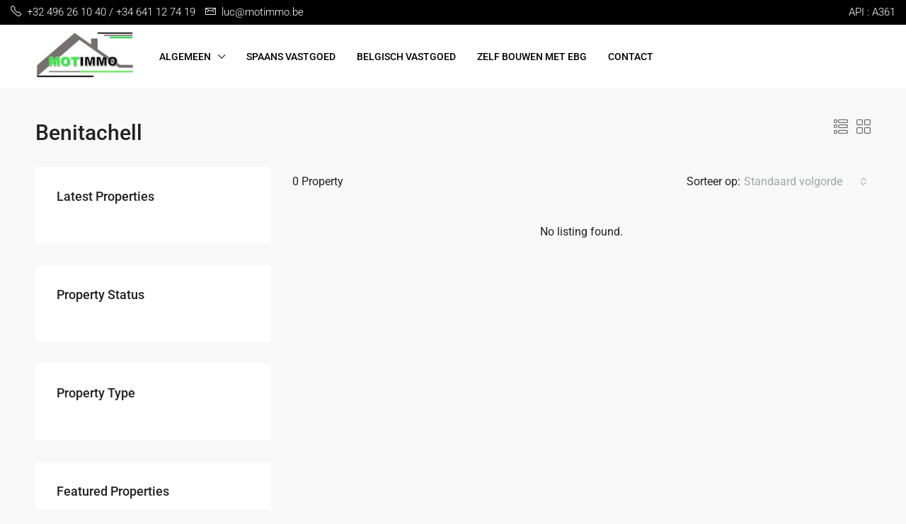

--- FILE ---
content_type: text/html; charset=utf-8
request_url: https://www.google.com/recaptcha/api2/anchor?ar=1&k=6Ld0AmEUAAAAACHe4ZXdqra2XKDAOjxSR9Ibn0tu&co=aHR0cHM6Ly93d3cubW90aW1tby5iZTo0NDM.&hl=en&v=PoyoqOPhxBO7pBk68S4YbpHZ&size=normal&anchor-ms=20000&execute-ms=30000&cb=ywk0eyqrr57m
body_size: 49399
content:
<!DOCTYPE HTML><html dir="ltr" lang="en"><head><meta http-equiv="Content-Type" content="text/html; charset=UTF-8">
<meta http-equiv="X-UA-Compatible" content="IE=edge">
<title>reCAPTCHA</title>
<style type="text/css">
/* cyrillic-ext */
@font-face {
  font-family: 'Roboto';
  font-style: normal;
  font-weight: 400;
  font-stretch: 100%;
  src: url(//fonts.gstatic.com/s/roboto/v48/KFO7CnqEu92Fr1ME7kSn66aGLdTylUAMa3GUBHMdazTgWw.woff2) format('woff2');
  unicode-range: U+0460-052F, U+1C80-1C8A, U+20B4, U+2DE0-2DFF, U+A640-A69F, U+FE2E-FE2F;
}
/* cyrillic */
@font-face {
  font-family: 'Roboto';
  font-style: normal;
  font-weight: 400;
  font-stretch: 100%;
  src: url(//fonts.gstatic.com/s/roboto/v48/KFO7CnqEu92Fr1ME7kSn66aGLdTylUAMa3iUBHMdazTgWw.woff2) format('woff2');
  unicode-range: U+0301, U+0400-045F, U+0490-0491, U+04B0-04B1, U+2116;
}
/* greek-ext */
@font-face {
  font-family: 'Roboto';
  font-style: normal;
  font-weight: 400;
  font-stretch: 100%;
  src: url(//fonts.gstatic.com/s/roboto/v48/KFO7CnqEu92Fr1ME7kSn66aGLdTylUAMa3CUBHMdazTgWw.woff2) format('woff2');
  unicode-range: U+1F00-1FFF;
}
/* greek */
@font-face {
  font-family: 'Roboto';
  font-style: normal;
  font-weight: 400;
  font-stretch: 100%;
  src: url(//fonts.gstatic.com/s/roboto/v48/KFO7CnqEu92Fr1ME7kSn66aGLdTylUAMa3-UBHMdazTgWw.woff2) format('woff2');
  unicode-range: U+0370-0377, U+037A-037F, U+0384-038A, U+038C, U+038E-03A1, U+03A3-03FF;
}
/* math */
@font-face {
  font-family: 'Roboto';
  font-style: normal;
  font-weight: 400;
  font-stretch: 100%;
  src: url(//fonts.gstatic.com/s/roboto/v48/KFO7CnqEu92Fr1ME7kSn66aGLdTylUAMawCUBHMdazTgWw.woff2) format('woff2');
  unicode-range: U+0302-0303, U+0305, U+0307-0308, U+0310, U+0312, U+0315, U+031A, U+0326-0327, U+032C, U+032F-0330, U+0332-0333, U+0338, U+033A, U+0346, U+034D, U+0391-03A1, U+03A3-03A9, U+03B1-03C9, U+03D1, U+03D5-03D6, U+03F0-03F1, U+03F4-03F5, U+2016-2017, U+2034-2038, U+203C, U+2040, U+2043, U+2047, U+2050, U+2057, U+205F, U+2070-2071, U+2074-208E, U+2090-209C, U+20D0-20DC, U+20E1, U+20E5-20EF, U+2100-2112, U+2114-2115, U+2117-2121, U+2123-214F, U+2190, U+2192, U+2194-21AE, U+21B0-21E5, U+21F1-21F2, U+21F4-2211, U+2213-2214, U+2216-22FF, U+2308-230B, U+2310, U+2319, U+231C-2321, U+2336-237A, U+237C, U+2395, U+239B-23B7, U+23D0, U+23DC-23E1, U+2474-2475, U+25AF, U+25B3, U+25B7, U+25BD, U+25C1, U+25CA, U+25CC, U+25FB, U+266D-266F, U+27C0-27FF, U+2900-2AFF, U+2B0E-2B11, U+2B30-2B4C, U+2BFE, U+3030, U+FF5B, U+FF5D, U+1D400-1D7FF, U+1EE00-1EEFF;
}
/* symbols */
@font-face {
  font-family: 'Roboto';
  font-style: normal;
  font-weight: 400;
  font-stretch: 100%;
  src: url(//fonts.gstatic.com/s/roboto/v48/KFO7CnqEu92Fr1ME7kSn66aGLdTylUAMaxKUBHMdazTgWw.woff2) format('woff2');
  unicode-range: U+0001-000C, U+000E-001F, U+007F-009F, U+20DD-20E0, U+20E2-20E4, U+2150-218F, U+2190, U+2192, U+2194-2199, U+21AF, U+21E6-21F0, U+21F3, U+2218-2219, U+2299, U+22C4-22C6, U+2300-243F, U+2440-244A, U+2460-24FF, U+25A0-27BF, U+2800-28FF, U+2921-2922, U+2981, U+29BF, U+29EB, U+2B00-2BFF, U+4DC0-4DFF, U+FFF9-FFFB, U+10140-1018E, U+10190-1019C, U+101A0, U+101D0-101FD, U+102E0-102FB, U+10E60-10E7E, U+1D2C0-1D2D3, U+1D2E0-1D37F, U+1F000-1F0FF, U+1F100-1F1AD, U+1F1E6-1F1FF, U+1F30D-1F30F, U+1F315, U+1F31C, U+1F31E, U+1F320-1F32C, U+1F336, U+1F378, U+1F37D, U+1F382, U+1F393-1F39F, U+1F3A7-1F3A8, U+1F3AC-1F3AF, U+1F3C2, U+1F3C4-1F3C6, U+1F3CA-1F3CE, U+1F3D4-1F3E0, U+1F3ED, U+1F3F1-1F3F3, U+1F3F5-1F3F7, U+1F408, U+1F415, U+1F41F, U+1F426, U+1F43F, U+1F441-1F442, U+1F444, U+1F446-1F449, U+1F44C-1F44E, U+1F453, U+1F46A, U+1F47D, U+1F4A3, U+1F4B0, U+1F4B3, U+1F4B9, U+1F4BB, U+1F4BF, U+1F4C8-1F4CB, U+1F4D6, U+1F4DA, U+1F4DF, U+1F4E3-1F4E6, U+1F4EA-1F4ED, U+1F4F7, U+1F4F9-1F4FB, U+1F4FD-1F4FE, U+1F503, U+1F507-1F50B, U+1F50D, U+1F512-1F513, U+1F53E-1F54A, U+1F54F-1F5FA, U+1F610, U+1F650-1F67F, U+1F687, U+1F68D, U+1F691, U+1F694, U+1F698, U+1F6AD, U+1F6B2, U+1F6B9-1F6BA, U+1F6BC, U+1F6C6-1F6CF, U+1F6D3-1F6D7, U+1F6E0-1F6EA, U+1F6F0-1F6F3, U+1F6F7-1F6FC, U+1F700-1F7FF, U+1F800-1F80B, U+1F810-1F847, U+1F850-1F859, U+1F860-1F887, U+1F890-1F8AD, U+1F8B0-1F8BB, U+1F8C0-1F8C1, U+1F900-1F90B, U+1F93B, U+1F946, U+1F984, U+1F996, U+1F9E9, U+1FA00-1FA6F, U+1FA70-1FA7C, U+1FA80-1FA89, U+1FA8F-1FAC6, U+1FACE-1FADC, U+1FADF-1FAE9, U+1FAF0-1FAF8, U+1FB00-1FBFF;
}
/* vietnamese */
@font-face {
  font-family: 'Roboto';
  font-style: normal;
  font-weight: 400;
  font-stretch: 100%;
  src: url(//fonts.gstatic.com/s/roboto/v48/KFO7CnqEu92Fr1ME7kSn66aGLdTylUAMa3OUBHMdazTgWw.woff2) format('woff2');
  unicode-range: U+0102-0103, U+0110-0111, U+0128-0129, U+0168-0169, U+01A0-01A1, U+01AF-01B0, U+0300-0301, U+0303-0304, U+0308-0309, U+0323, U+0329, U+1EA0-1EF9, U+20AB;
}
/* latin-ext */
@font-face {
  font-family: 'Roboto';
  font-style: normal;
  font-weight: 400;
  font-stretch: 100%;
  src: url(//fonts.gstatic.com/s/roboto/v48/KFO7CnqEu92Fr1ME7kSn66aGLdTylUAMa3KUBHMdazTgWw.woff2) format('woff2');
  unicode-range: U+0100-02BA, U+02BD-02C5, U+02C7-02CC, U+02CE-02D7, U+02DD-02FF, U+0304, U+0308, U+0329, U+1D00-1DBF, U+1E00-1E9F, U+1EF2-1EFF, U+2020, U+20A0-20AB, U+20AD-20C0, U+2113, U+2C60-2C7F, U+A720-A7FF;
}
/* latin */
@font-face {
  font-family: 'Roboto';
  font-style: normal;
  font-weight: 400;
  font-stretch: 100%;
  src: url(//fonts.gstatic.com/s/roboto/v48/KFO7CnqEu92Fr1ME7kSn66aGLdTylUAMa3yUBHMdazQ.woff2) format('woff2');
  unicode-range: U+0000-00FF, U+0131, U+0152-0153, U+02BB-02BC, U+02C6, U+02DA, U+02DC, U+0304, U+0308, U+0329, U+2000-206F, U+20AC, U+2122, U+2191, U+2193, U+2212, U+2215, U+FEFF, U+FFFD;
}
/* cyrillic-ext */
@font-face {
  font-family: 'Roboto';
  font-style: normal;
  font-weight: 500;
  font-stretch: 100%;
  src: url(//fonts.gstatic.com/s/roboto/v48/KFO7CnqEu92Fr1ME7kSn66aGLdTylUAMa3GUBHMdazTgWw.woff2) format('woff2');
  unicode-range: U+0460-052F, U+1C80-1C8A, U+20B4, U+2DE0-2DFF, U+A640-A69F, U+FE2E-FE2F;
}
/* cyrillic */
@font-face {
  font-family: 'Roboto';
  font-style: normal;
  font-weight: 500;
  font-stretch: 100%;
  src: url(//fonts.gstatic.com/s/roboto/v48/KFO7CnqEu92Fr1ME7kSn66aGLdTylUAMa3iUBHMdazTgWw.woff2) format('woff2');
  unicode-range: U+0301, U+0400-045F, U+0490-0491, U+04B0-04B1, U+2116;
}
/* greek-ext */
@font-face {
  font-family: 'Roboto';
  font-style: normal;
  font-weight: 500;
  font-stretch: 100%;
  src: url(//fonts.gstatic.com/s/roboto/v48/KFO7CnqEu92Fr1ME7kSn66aGLdTylUAMa3CUBHMdazTgWw.woff2) format('woff2');
  unicode-range: U+1F00-1FFF;
}
/* greek */
@font-face {
  font-family: 'Roboto';
  font-style: normal;
  font-weight: 500;
  font-stretch: 100%;
  src: url(//fonts.gstatic.com/s/roboto/v48/KFO7CnqEu92Fr1ME7kSn66aGLdTylUAMa3-UBHMdazTgWw.woff2) format('woff2');
  unicode-range: U+0370-0377, U+037A-037F, U+0384-038A, U+038C, U+038E-03A1, U+03A3-03FF;
}
/* math */
@font-face {
  font-family: 'Roboto';
  font-style: normal;
  font-weight: 500;
  font-stretch: 100%;
  src: url(//fonts.gstatic.com/s/roboto/v48/KFO7CnqEu92Fr1ME7kSn66aGLdTylUAMawCUBHMdazTgWw.woff2) format('woff2');
  unicode-range: U+0302-0303, U+0305, U+0307-0308, U+0310, U+0312, U+0315, U+031A, U+0326-0327, U+032C, U+032F-0330, U+0332-0333, U+0338, U+033A, U+0346, U+034D, U+0391-03A1, U+03A3-03A9, U+03B1-03C9, U+03D1, U+03D5-03D6, U+03F0-03F1, U+03F4-03F5, U+2016-2017, U+2034-2038, U+203C, U+2040, U+2043, U+2047, U+2050, U+2057, U+205F, U+2070-2071, U+2074-208E, U+2090-209C, U+20D0-20DC, U+20E1, U+20E5-20EF, U+2100-2112, U+2114-2115, U+2117-2121, U+2123-214F, U+2190, U+2192, U+2194-21AE, U+21B0-21E5, U+21F1-21F2, U+21F4-2211, U+2213-2214, U+2216-22FF, U+2308-230B, U+2310, U+2319, U+231C-2321, U+2336-237A, U+237C, U+2395, U+239B-23B7, U+23D0, U+23DC-23E1, U+2474-2475, U+25AF, U+25B3, U+25B7, U+25BD, U+25C1, U+25CA, U+25CC, U+25FB, U+266D-266F, U+27C0-27FF, U+2900-2AFF, U+2B0E-2B11, U+2B30-2B4C, U+2BFE, U+3030, U+FF5B, U+FF5D, U+1D400-1D7FF, U+1EE00-1EEFF;
}
/* symbols */
@font-face {
  font-family: 'Roboto';
  font-style: normal;
  font-weight: 500;
  font-stretch: 100%;
  src: url(//fonts.gstatic.com/s/roboto/v48/KFO7CnqEu92Fr1ME7kSn66aGLdTylUAMaxKUBHMdazTgWw.woff2) format('woff2');
  unicode-range: U+0001-000C, U+000E-001F, U+007F-009F, U+20DD-20E0, U+20E2-20E4, U+2150-218F, U+2190, U+2192, U+2194-2199, U+21AF, U+21E6-21F0, U+21F3, U+2218-2219, U+2299, U+22C4-22C6, U+2300-243F, U+2440-244A, U+2460-24FF, U+25A0-27BF, U+2800-28FF, U+2921-2922, U+2981, U+29BF, U+29EB, U+2B00-2BFF, U+4DC0-4DFF, U+FFF9-FFFB, U+10140-1018E, U+10190-1019C, U+101A0, U+101D0-101FD, U+102E0-102FB, U+10E60-10E7E, U+1D2C0-1D2D3, U+1D2E0-1D37F, U+1F000-1F0FF, U+1F100-1F1AD, U+1F1E6-1F1FF, U+1F30D-1F30F, U+1F315, U+1F31C, U+1F31E, U+1F320-1F32C, U+1F336, U+1F378, U+1F37D, U+1F382, U+1F393-1F39F, U+1F3A7-1F3A8, U+1F3AC-1F3AF, U+1F3C2, U+1F3C4-1F3C6, U+1F3CA-1F3CE, U+1F3D4-1F3E0, U+1F3ED, U+1F3F1-1F3F3, U+1F3F5-1F3F7, U+1F408, U+1F415, U+1F41F, U+1F426, U+1F43F, U+1F441-1F442, U+1F444, U+1F446-1F449, U+1F44C-1F44E, U+1F453, U+1F46A, U+1F47D, U+1F4A3, U+1F4B0, U+1F4B3, U+1F4B9, U+1F4BB, U+1F4BF, U+1F4C8-1F4CB, U+1F4D6, U+1F4DA, U+1F4DF, U+1F4E3-1F4E6, U+1F4EA-1F4ED, U+1F4F7, U+1F4F9-1F4FB, U+1F4FD-1F4FE, U+1F503, U+1F507-1F50B, U+1F50D, U+1F512-1F513, U+1F53E-1F54A, U+1F54F-1F5FA, U+1F610, U+1F650-1F67F, U+1F687, U+1F68D, U+1F691, U+1F694, U+1F698, U+1F6AD, U+1F6B2, U+1F6B9-1F6BA, U+1F6BC, U+1F6C6-1F6CF, U+1F6D3-1F6D7, U+1F6E0-1F6EA, U+1F6F0-1F6F3, U+1F6F7-1F6FC, U+1F700-1F7FF, U+1F800-1F80B, U+1F810-1F847, U+1F850-1F859, U+1F860-1F887, U+1F890-1F8AD, U+1F8B0-1F8BB, U+1F8C0-1F8C1, U+1F900-1F90B, U+1F93B, U+1F946, U+1F984, U+1F996, U+1F9E9, U+1FA00-1FA6F, U+1FA70-1FA7C, U+1FA80-1FA89, U+1FA8F-1FAC6, U+1FACE-1FADC, U+1FADF-1FAE9, U+1FAF0-1FAF8, U+1FB00-1FBFF;
}
/* vietnamese */
@font-face {
  font-family: 'Roboto';
  font-style: normal;
  font-weight: 500;
  font-stretch: 100%;
  src: url(//fonts.gstatic.com/s/roboto/v48/KFO7CnqEu92Fr1ME7kSn66aGLdTylUAMa3OUBHMdazTgWw.woff2) format('woff2');
  unicode-range: U+0102-0103, U+0110-0111, U+0128-0129, U+0168-0169, U+01A0-01A1, U+01AF-01B0, U+0300-0301, U+0303-0304, U+0308-0309, U+0323, U+0329, U+1EA0-1EF9, U+20AB;
}
/* latin-ext */
@font-face {
  font-family: 'Roboto';
  font-style: normal;
  font-weight: 500;
  font-stretch: 100%;
  src: url(//fonts.gstatic.com/s/roboto/v48/KFO7CnqEu92Fr1ME7kSn66aGLdTylUAMa3KUBHMdazTgWw.woff2) format('woff2');
  unicode-range: U+0100-02BA, U+02BD-02C5, U+02C7-02CC, U+02CE-02D7, U+02DD-02FF, U+0304, U+0308, U+0329, U+1D00-1DBF, U+1E00-1E9F, U+1EF2-1EFF, U+2020, U+20A0-20AB, U+20AD-20C0, U+2113, U+2C60-2C7F, U+A720-A7FF;
}
/* latin */
@font-face {
  font-family: 'Roboto';
  font-style: normal;
  font-weight: 500;
  font-stretch: 100%;
  src: url(//fonts.gstatic.com/s/roboto/v48/KFO7CnqEu92Fr1ME7kSn66aGLdTylUAMa3yUBHMdazQ.woff2) format('woff2');
  unicode-range: U+0000-00FF, U+0131, U+0152-0153, U+02BB-02BC, U+02C6, U+02DA, U+02DC, U+0304, U+0308, U+0329, U+2000-206F, U+20AC, U+2122, U+2191, U+2193, U+2212, U+2215, U+FEFF, U+FFFD;
}
/* cyrillic-ext */
@font-face {
  font-family: 'Roboto';
  font-style: normal;
  font-weight: 900;
  font-stretch: 100%;
  src: url(//fonts.gstatic.com/s/roboto/v48/KFO7CnqEu92Fr1ME7kSn66aGLdTylUAMa3GUBHMdazTgWw.woff2) format('woff2');
  unicode-range: U+0460-052F, U+1C80-1C8A, U+20B4, U+2DE0-2DFF, U+A640-A69F, U+FE2E-FE2F;
}
/* cyrillic */
@font-face {
  font-family: 'Roboto';
  font-style: normal;
  font-weight: 900;
  font-stretch: 100%;
  src: url(//fonts.gstatic.com/s/roboto/v48/KFO7CnqEu92Fr1ME7kSn66aGLdTylUAMa3iUBHMdazTgWw.woff2) format('woff2');
  unicode-range: U+0301, U+0400-045F, U+0490-0491, U+04B0-04B1, U+2116;
}
/* greek-ext */
@font-face {
  font-family: 'Roboto';
  font-style: normal;
  font-weight: 900;
  font-stretch: 100%;
  src: url(//fonts.gstatic.com/s/roboto/v48/KFO7CnqEu92Fr1ME7kSn66aGLdTylUAMa3CUBHMdazTgWw.woff2) format('woff2');
  unicode-range: U+1F00-1FFF;
}
/* greek */
@font-face {
  font-family: 'Roboto';
  font-style: normal;
  font-weight: 900;
  font-stretch: 100%;
  src: url(//fonts.gstatic.com/s/roboto/v48/KFO7CnqEu92Fr1ME7kSn66aGLdTylUAMa3-UBHMdazTgWw.woff2) format('woff2');
  unicode-range: U+0370-0377, U+037A-037F, U+0384-038A, U+038C, U+038E-03A1, U+03A3-03FF;
}
/* math */
@font-face {
  font-family: 'Roboto';
  font-style: normal;
  font-weight: 900;
  font-stretch: 100%;
  src: url(//fonts.gstatic.com/s/roboto/v48/KFO7CnqEu92Fr1ME7kSn66aGLdTylUAMawCUBHMdazTgWw.woff2) format('woff2');
  unicode-range: U+0302-0303, U+0305, U+0307-0308, U+0310, U+0312, U+0315, U+031A, U+0326-0327, U+032C, U+032F-0330, U+0332-0333, U+0338, U+033A, U+0346, U+034D, U+0391-03A1, U+03A3-03A9, U+03B1-03C9, U+03D1, U+03D5-03D6, U+03F0-03F1, U+03F4-03F5, U+2016-2017, U+2034-2038, U+203C, U+2040, U+2043, U+2047, U+2050, U+2057, U+205F, U+2070-2071, U+2074-208E, U+2090-209C, U+20D0-20DC, U+20E1, U+20E5-20EF, U+2100-2112, U+2114-2115, U+2117-2121, U+2123-214F, U+2190, U+2192, U+2194-21AE, U+21B0-21E5, U+21F1-21F2, U+21F4-2211, U+2213-2214, U+2216-22FF, U+2308-230B, U+2310, U+2319, U+231C-2321, U+2336-237A, U+237C, U+2395, U+239B-23B7, U+23D0, U+23DC-23E1, U+2474-2475, U+25AF, U+25B3, U+25B7, U+25BD, U+25C1, U+25CA, U+25CC, U+25FB, U+266D-266F, U+27C0-27FF, U+2900-2AFF, U+2B0E-2B11, U+2B30-2B4C, U+2BFE, U+3030, U+FF5B, U+FF5D, U+1D400-1D7FF, U+1EE00-1EEFF;
}
/* symbols */
@font-face {
  font-family: 'Roboto';
  font-style: normal;
  font-weight: 900;
  font-stretch: 100%;
  src: url(//fonts.gstatic.com/s/roboto/v48/KFO7CnqEu92Fr1ME7kSn66aGLdTylUAMaxKUBHMdazTgWw.woff2) format('woff2');
  unicode-range: U+0001-000C, U+000E-001F, U+007F-009F, U+20DD-20E0, U+20E2-20E4, U+2150-218F, U+2190, U+2192, U+2194-2199, U+21AF, U+21E6-21F0, U+21F3, U+2218-2219, U+2299, U+22C4-22C6, U+2300-243F, U+2440-244A, U+2460-24FF, U+25A0-27BF, U+2800-28FF, U+2921-2922, U+2981, U+29BF, U+29EB, U+2B00-2BFF, U+4DC0-4DFF, U+FFF9-FFFB, U+10140-1018E, U+10190-1019C, U+101A0, U+101D0-101FD, U+102E0-102FB, U+10E60-10E7E, U+1D2C0-1D2D3, U+1D2E0-1D37F, U+1F000-1F0FF, U+1F100-1F1AD, U+1F1E6-1F1FF, U+1F30D-1F30F, U+1F315, U+1F31C, U+1F31E, U+1F320-1F32C, U+1F336, U+1F378, U+1F37D, U+1F382, U+1F393-1F39F, U+1F3A7-1F3A8, U+1F3AC-1F3AF, U+1F3C2, U+1F3C4-1F3C6, U+1F3CA-1F3CE, U+1F3D4-1F3E0, U+1F3ED, U+1F3F1-1F3F3, U+1F3F5-1F3F7, U+1F408, U+1F415, U+1F41F, U+1F426, U+1F43F, U+1F441-1F442, U+1F444, U+1F446-1F449, U+1F44C-1F44E, U+1F453, U+1F46A, U+1F47D, U+1F4A3, U+1F4B0, U+1F4B3, U+1F4B9, U+1F4BB, U+1F4BF, U+1F4C8-1F4CB, U+1F4D6, U+1F4DA, U+1F4DF, U+1F4E3-1F4E6, U+1F4EA-1F4ED, U+1F4F7, U+1F4F9-1F4FB, U+1F4FD-1F4FE, U+1F503, U+1F507-1F50B, U+1F50D, U+1F512-1F513, U+1F53E-1F54A, U+1F54F-1F5FA, U+1F610, U+1F650-1F67F, U+1F687, U+1F68D, U+1F691, U+1F694, U+1F698, U+1F6AD, U+1F6B2, U+1F6B9-1F6BA, U+1F6BC, U+1F6C6-1F6CF, U+1F6D3-1F6D7, U+1F6E0-1F6EA, U+1F6F0-1F6F3, U+1F6F7-1F6FC, U+1F700-1F7FF, U+1F800-1F80B, U+1F810-1F847, U+1F850-1F859, U+1F860-1F887, U+1F890-1F8AD, U+1F8B0-1F8BB, U+1F8C0-1F8C1, U+1F900-1F90B, U+1F93B, U+1F946, U+1F984, U+1F996, U+1F9E9, U+1FA00-1FA6F, U+1FA70-1FA7C, U+1FA80-1FA89, U+1FA8F-1FAC6, U+1FACE-1FADC, U+1FADF-1FAE9, U+1FAF0-1FAF8, U+1FB00-1FBFF;
}
/* vietnamese */
@font-face {
  font-family: 'Roboto';
  font-style: normal;
  font-weight: 900;
  font-stretch: 100%;
  src: url(//fonts.gstatic.com/s/roboto/v48/KFO7CnqEu92Fr1ME7kSn66aGLdTylUAMa3OUBHMdazTgWw.woff2) format('woff2');
  unicode-range: U+0102-0103, U+0110-0111, U+0128-0129, U+0168-0169, U+01A0-01A1, U+01AF-01B0, U+0300-0301, U+0303-0304, U+0308-0309, U+0323, U+0329, U+1EA0-1EF9, U+20AB;
}
/* latin-ext */
@font-face {
  font-family: 'Roboto';
  font-style: normal;
  font-weight: 900;
  font-stretch: 100%;
  src: url(//fonts.gstatic.com/s/roboto/v48/KFO7CnqEu92Fr1ME7kSn66aGLdTylUAMa3KUBHMdazTgWw.woff2) format('woff2');
  unicode-range: U+0100-02BA, U+02BD-02C5, U+02C7-02CC, U+02CE-02D7, U+02DD-02FF, U+0304, U+0308, U+0329, U+1D00-1DBF, U+1E00-1E9F, U+1EF2-1EFF, U+2020, U+20A0-20AB, U+20AD-20C0, U+2113, U+2C60-2C7F, U+A720-A7FF;
}
/* latin */
@font-face {
  font-family: 'Roboto';
  font-style: normal;
  font-weight: 900;
  font-stretch: 100%;
  src: url(//fonts.gstatic.com/s/roboto/v48/KFO7CnqEu92Fr1ME7kSn66aGLdTylUAMa3yUBHMdazQ.woff2) format('woff2');
  unicode-range: U+0000-00FF, U+0131, U+0152-0153, U+02BB-02BC, U+02C6, U+02DA, U+02DC, U+0304, U+0308, U+0329, U+2000-206F, U+20AC, U+2122, U+2191, U+2193, U+2212, U+2215, U+FEFF, U+FFFD;
}

</style>
<link rel="stylesheet" type="text/css" href="https://www.gstatic.com/recaptcha/releases/PoyoqOPhxBO7pBk68S4YbpHZ/styles__ltr.css">
<script nonce="nJ9htxq-sKuDQFUPkaBslA" type="text/javascript">window['__recaptcha_api'] = 'https://www.google.com/recaptcha/api2/';</script>
<script type="text/javascript" src="https://www.gstatic.com/recaptcha/releases/PoyoqOPhxBO7pBk68S4YbpHZ/recaptcha__en.js" nonce="nJ9htxq-sKuDQFUPkaBslA">
      
    </script></head>
<body><div id="rc-anchor-alert" class="rc-anchor-alert"></div>
<input type="hidden" id="recaptcha-token" value="[base64]">
<script type="text/javascript" nonce="nJ9htxq-sKuDQFUPkaBslA">
      recaptcha.anchor.Main.init("[\x22ainput\x22,[\x22bgdata\x22,\x22\x22,\[base64]/[base64]/[base64]/KE4oMTI0LHYsdi5HKSxMWihsLHYpKTpOKDEyNCx2LGwpLFYpLHYpLFQpKSxGKDE3MSx2KX0scjc9ZnVuY3Rpb24obCl7cmV0dXJuIGx9LEM9ZnVuY3Rpb24obCxWLHYpe04odixsLFYpLFZbYWtdPTI3OTZ9LG49ZnVuY3Rpb24obCxWKXtWLlg9KChWLlg/[base64]/[base64]/[base64]/[base64]/[base64]/[base64]/[base64]/[base64]/[base64]/[base64]/[base64]\\u003d\x22,\[base64]\x22,\x22wrhcw7LDo8KYI8KhT8KAYQ7DisKPw6AUAVDCrMOQEFPDmybDpWfCt2wBTBvCtwTDp0NNKnV3V8OMV8Ovw5J4NlHCuwtkGcKifghKwrsXw5DDtMK4IsKawqLCssKPw4Vsw7hKCMK2N2/DlsOSUcO3w6DDgQnChcOLwr0iCsONPirCgsOUIHhwG8OWw7rCiT/DucOEFHwIwofDqlfCn8OIwqzDnMOlYQbDqcKXwqDCrFXCkEIMw4fDscK3wqoHw7kKwrzCnsKzwqbDvWLDoMKNwonDoUhlwrhqw681w4nDl8KRXsKRw6wqPMOcd8KkTB/[base64]/DpFh2Qxc9dMOEw5JtwozDh1rDtMKGOMOfYMOnTHxhwohkTTxmbX9LwpMVw7zDjsKuHcKEwpbDgE3CiMOCJMOqw5VHw4E/w542fHFaeAvDsR1ycsKmwptMZgnDsMOzcmRWw61xacOyDMOkWS06w6MaBsOCw4bCo8KMaR/Cr8OrFHwdw6U0Ux1eQsKuworCuFRzOMOCw6jCvMKjwp/[base64]/DusO/wqVjPsOwNcOkAcONQ8KzwrI4w4A9MsOVw5oLwrDDmmIcEcODQsOoJcKrEhPCk8KiKRHClsK5wp7CoX/Cjm0gZ8O+worClQE2bAx9wrbCq8OcwqYmw5USwrvCniA4w6DDncOowqY2CmnDhsKdCVN9GX7Du8KRw7ACw7N5MMKaS2jCimYmQ8Kaw4bDj0dZPl0Ew5TCvg12wrgswpjCkVHDsEVrHMK6SlbCicKBwqk/WxvDpjfCjQpUwrHDjsKEacOHw795w7rCisKkI2ogI8Onw7bCusKCf8OLZwLDl1U1XsKAw5/[base64]/NHIowrbCqGfClX3DsMKFwotFw6IuUMOhw7IDw6bCt8KGO1fDssO0RsKKBsKXw5bDicOCw6HCpBHDjh0FFSnCjWVYK3fCpsOIw6IEwqPDo8KJwrjDuSQRwpo2EnrDjz8TwqnDoW/Di2BswpLDmHDDsDzCqcKuw4kUBcOyG8K5w5zDpcKNUWQvw7TDicOeEAkYK8ORQQLDrSIWw7zDnk1qWMO1wpZkJGXDqFJRw7/[base64]/[base64]/ej/Cr8OZwoA3NU7DkGDDs23CmMO7f8OVw48+VsOnw4TDmk/Chj/[base64]/CqsKwX0jCnsKoN3ZxwrvDpsOpwqXDicOqAHghcsKrw618DU1dwpctAMKVXcKDw45fUsKWBBMNW8O/F8K0w5XCksOMw6sWRMKoOQnChMOzDQjCjMKVwoHClEvCicOSFgd3OsOgw5zDqV0tw63Ch8OobcONw7d3PcKpQE/CosKrwprCuAHCujIxwpMpWEtcwq7Cmgogw6Vbw7/[base64]/Dp8OBwoLCo8KnwqTCn8K2bnfCvjR4fcK7C1RCQ8O7FsKTwp7DoMODbjnCtlfDuyzCtA5VwqEZw5BZDcKVwqzCqUJXPHg/w5t1NTFQw43CpG85wqoCw7p3wrh/MsODYWkAwr/DtAPCqcOQwq7Ct8O1wrFKK3HDtlYMw6DCtcOvw4w0woUBwoDDs2TDmlDCgMO6WMO8wpY4SCNeR8OJZcK6bgF1UH5EZcOiP8OgTsO9woVCLiNawp/[base64]/Vh0ZNVJYw4wvw53DoBDDm0Qow6TCh8OoMwA/TsOiwrrCilN4w48aXsOJw5TCncKwwr3CsULCvnJLZncHV8KKCcKRYMOPKcKTwqF4w7tEw7kOe8Osw4NLesOXdWxaZMO/wpcTw7nCmAkDCS9RwpFmwrTCqTJ1wp/[base64]/[base64]/ChcOzw77CpcKOAC09wrjCqhFcM8K3w5/CngURFgrDhsKQwosbw47DhXhTBsKrwqfCljjDqUtRwrHDgsOHw7DChcOywqFOdcO6PHA3SsOYQ0EULyNBwpbDoAdMw7NSwqN5w6bDvSpxwrzCsTY8wrpwwpp/XgfDnsKvwq5lw41QPhRPw6Bhw5DChcK8PQ9DCGjDl0HCiMKSwqHDkhcJw4g4w4PDqznDssK7w77CvHRGw7l/w70BXsOmwo3DkBnDvF8bY1l8w6XDvR/DlAjCh1Itwq7CixjCoEY1wqlww4LDiSXClsO0W8KMwp/Dk8OFw6AwDDFrw5loMMO3wprCoWzCn8Kow5EWw7/CosKlw5DCgQkawpPDlAR6M8OJGy1QwpDCmMOrw4jDlRdfIsK/LcOLwp5vQMOnbX9Iw5V/VMO/w5cMw4cfw7HDtUgVw5XCgsKuw7bCvMKxdAUIVMO0WgTCrWXDsCEdw6bCucKUw7XDr2HDiMKTHy/[base64]/[base64]/DvTAZw4/DtzRKw5TDgsORwq9VwrHCukDDnGjCusKLfsKRMcOZwqt4w6FfwpjDlcOhZVkybGLCmMOfw4cDw4rDsSAjw6EmbcODwo3CmsKAWsKVw7XDlsKbw4JLwot3OlFEwq4aIBbCllPDmcOYN13Cl07DlBNdB8O0wq3Du2tPwozCkMKlOl9uw7HDmMOBf8K7Mi/DjxjDiBANwqlQYTHCo8OGw4sMIkvDmgbDosOEcVrDt8KELUUsNcK+bQV6wqvCh8OCTU9Vw4NPdnlJw6sXWBXDkMKWw6IUO8O9woXCrcOKP1XChcK5wrzDv0jDqcOew4Qnw7MYJ2zCsMKPOMOKdzHCtsKdN0/CksObwrBBVhIyw5J7SFVHLMO/woxDwofDt8Oiw51xFxfCgWMmwqxxw5IEw6EUw65Tw6fCk8Oqw4IuesKVUQbDv8KxwqxAwqPDn3/DvMOawqQiOUARwpHCn8KSwoBuGjINw6/[base64]/FEZWAlnDjsOjc28hw4lCwrFPHAdmw57DnsOqU0ZYYcKOC2ZAYWstUsOkPMO4J8KLGcK/wrdYw5Ntwq1Owr4lw5ERUjxoRmJCwodJZRDDt8OMw5gmwrXDuHbDj2DCgsKbwrTCp2vCmcOKTcOBw5U5wqLDhVgUK1YdBcKpaRsDLcKHHcKjRBPCnADDgcKhZDFMwpQWw7RfwqDCmMOPb30zY8Kiw6XCvRbDiyDDk8KjwrDClWx3Uzcgwp1BwpfCmWLDoF3DqyRHwq/CqWDDqk/CiyfDtsO5wokHw6NaSUbDg8Kyw4g/[base64]/DmXDDq8KMw5vCoU8WQHfDpSMCIVjCm8O5w5s8e8KVS1AXwrtDNFQiw53DlMKXwr/[base64]/[base64]/Cj8KKVMOASwVUGsKkazRrw74XwpJ5wpVrw5QKwoBSP8OBw7s0wqnDlMKPwrocw7DDkVQqS8KOYMOJCsKyw4rDkGg0UcKwHMKufnrCtnXDtnXDqXJySVjCsS8bw6/[base64]/ChcKywoBqw6vCpMOQZMOmwqxCwo5kwpbDkFnDk8OqHFrDhMKNw4rCjMOWAsKjw4lHw6klY1EsbAZ4Gz/DhHhmw5EZw6nDicKEw4LDrMOmNcOtwr4WN8KId8KQw7nCtTE7OgTCo1zDgmTDrsKgw5vDosOPwpNhw6IWZjzDkBTCv0/CvAvCrMOaw7lVT8Kww5JnOsKEGMOzWcOZw4/CjcOjw5hzwrRYw6vDljcwwpQ6wp/DjnBHdsO2O8OEw7PDicKYVxw6w7XCmBhDJDZAOHPDlMK0V8KsbSAoXMOvd8KpwpXDoMKHw6bDn8KVZk/CicOgX8OowqLDsMOxeAPDk3U2w4zDrsKUGiLCucKyw5nDklXCoMK9K8O2fMKrd8KSw47DnMOvAsO5wpt5w5d7JMOiw45EwrAyQwg1wp07w4XCicOOw6hpw5/Cq8ODwooCw4fDmVXClcOxwozDhk4sTcOSw5PDoFgcw6J+R8O3w7pQBcKtDwl8w5QWQsOZLwkhw5w2w71Kwq1sMB4bHEXDocODBBLDlRwsw6PDg8KAw6zDu3PDj2TCicOmw7olw5/CnnRrBMK+w4whw5nDiwHDvQHDhMOCw4TCmBnCusOtwoXDhU3DlMOmwonCvMKhwpHDlFskcMOEw6Q3wqDCmcOFW2/CjsOKV2fDuyzDnAM1wq/DrBnDgU3DisKMHGHDl8KEw5NIZsKOGyZtOzLDnHoawpsMJjfDhkTDpsOWw4ULwoNFw7NFMcOawrhNa8KhwpYKbSA/w5TDlcO+AsOvRiM1wqV3WMKJwpJzOBxiw7HCm8O6w74gEmzDn8OgRMO9w4TClMOSw4rDrDjDtcKwRw7CqVXDgn/CnjtkE8K/wpDDvTPCv2E4awzCtDQMw4zDrcO1Hlwlw6NLwog6wprDgcOKwrMtwqE0w6nDpsKkOMK2fcKkI8KUwpzCh8KtwqceZMOyQUJMw4LDr8Kqd1tTCVFNXGBKw5LCsVUJPgsbT33DvyPDrxbCk1lVwrHDvxsTw4bCtwnCtsOsw5o4XCE9EsKmBFvDm8KDwos/RlTCoVAAw4HDk8KFdcO4NW7Duw8Jw7U6wq8jIMONLcOWw6nCtMOowoBaMR1fVnzDgB/DhXrDrsK5w5Mnd8O8wo3Dk1gdBVfDhkHDiMK0w7fDmTI5w6HDhcOpPsO6dxo1w6rCkngwwq5zRsO2wofCrS7CrMKTwppjGcOjw5PCvirDli/[base64]/ClRQAfWfDlGVCwobCiMO2w6DCsAkvw5TDu8O/w6/CiDs3GcKiwqVHwrVGKsONAwXCtcOTHcKYCnrCtMKkwpgVwqU0fsKfwo/CiEEqwo/[base64]/CqsOaYsO1acKyEWMSL8K7w7rCt8ONaMK/[base64]/DvAjDsRTCrh7CokcawrlbahlYw7LCr8KVTD3Dp8Oiw47CgmA3wrUqw5LClEvCo8KeVcKQwqLDhcKKw6jCn2bDhMOiwrFyO0/DscKAwoHDvDNNw7RregfDiAVRacKfw5DDgAB5w4Jceg3DscKPLmRyZiNbw6rCh8O0fW7Dszdxwp0Gw6fCn8OpQsKQCcKSw7IJw5hWPcOkwrzCt8KkFD/CiAjCthc0wozDhg4PNMOkFQRJZEp4wonCvMKPO0APBy/CiMO2wr4IwojDncOGf8O/HsKaw7vCoBlLF3bDsGIywpAuw4DDssOEXShRwrTCnUVJw4fCssO8O8O4fcKjfCJrw6zDrxTCiUXCnlB1f8KWw61SdQkawoYWTjjCuSs+c8KSwqDCn0Ntw4HCuAPChcOawrLDimrDpcKxO8OWw7PCrTPCkcOSw4nCkB/CnT1hw40dwoVNLl7Dp8O/w7vDisOUUMOfPSDCvsONIxwFw5hEbhbDkifCuV0KDsOCQV/[base64]/CpzbDi8KxwrVjWGIyGT/[base64]/[base64]/wpYVP8KbZ0TDssOdwpnCqVnCuHJ9w5rClsKUw5cBZ3tEGMK8BzPCuTHCm2Mfwr/[base64]/[base64]/Dj8KWw6PChDLChTzCqsKJw7l1XcOKR1JCF8K0acOdFsKlPRU4OsKFw4N2VkvCosK/b8OcwooLwp0aRF9dw6MYwozDt8K9KMKAwpkrw7bCucKJwrTDln4Ic8KCwo7Cpn7DqcOHw4MRwqd/wrrCssOMw77CtRliwqpPwrxTw4jChC3DkXBmHmNHMcKxwroVY8Ocw6vDnk3CvsOEwqIWVMK7CizDqMO1BgYzExoCwponwrkcTR/DgcO4VGXDjMKsFgIowr9lLsOew4TClXvCjE3CszXDq8KLwobCpsOGScKmSkXDkyZIw5lnbsO4w4Ubw7YMBMOsDBzDlcK/[base64]/CtRDDk2Jywogcw7EgwpVewrEmw59+FsK0ScOcwqHDoMOnOcOxOSLDjhI1WcOdwoLDisO9w7BAYMOsJsOqwoPDiMOCf2l0wq7CvRPDm8KOIsOrw5bCvjbCqWwpXcK8TjlzG8KZw49VwqYKwofDqcOoLA1Vw4PCrhLDi8OmWAJ6w73CkDzChsOdwrrDkE/[base64]/wqAIw4XCjm7Du8OUw640fGJGwrNAw4RDw4/DkhfCqMOKw609wrNxw4jDlGICG2vDnQTCqmpiCTIQSMKxwp1nV8Onw6bCkMKxNsO3wqXCkcOREBZKByvDoMObw5Q+IzPDhEM/AiMZGcOSUgfCjcKxw78/QzldXAHDpsKoVMKHAMKow4TDksO5M3zDmmnDvBwuw63DqcOqfXrCnBgtT1/DsGwCw5IiLcOHBRzDsRjDtMKbVWBqEFnClDZUw5ARWXwuwpFowqw4aG3DqcOQwpvCrFsUQ8KyP8K1aMOuC0wPU8KPGsKKwqIAw6XCrRtkHRDDkBweJsKCA1NgBywFAmcnXgjDvWfCk27DiVskwqhWw5ZebcKRI2IYEcK3wrLCq8OQw4LCsntUw7ckXsKXV8OeQE/Cqltbw75+NWrDuizCmMOzw6DCpA1oUxLDmzZOfsOUwqN8Mjh5T15PSFAXMW/CmkTCk8K9VxbDjgzDhx3Cox/DmjDDgibCpzvDncOtAsKIGEnDvMOlTVAULxpEcR3CsEsKYyF/[base64]/DlcOlw7HDjMORwonDscOHNQQWWDAewrVBc8O4CMK+YxFAfD1RwpjDscOAwrxbwp7CrC1cwocWw77CjQPCtydawqPDvw7CuMKCUgJfXSrDosK1SMOiw7cILcK/[base64]/CpV3CocK4E8OJwqpcc27DiWzDg0kgOcO6wq1WR8KIETbCtgHDqSNWwq9uCh3DkcKpwrEUwqvDo2/Dv0tSPSVSLMOndgocw5BIbcO4w4JjwoZPZxsrwpwvw4rDmsOObcOaw7LCmCzDhl87Gl7DssOyBzRGw7fCijrCjMK/w4AMRRPDv8OxPEHClMO6HioqVMKvbMOaw7QVXA3DusKhw7vDqwzDs8OzWsK4N8KpQMOHISIJIsOTwrHDh1svw503CkrDkx/DjDPCqsOeHw0Aw6XDt8OFwpfCqMO1w6I+woQ5w4FFw5hDwqUCwqXCicOWw6lGwpA8XlHCqsO1wrQEwrMaw71WAcKzHsO7w6bDicOXw4sLcQvDqMOgwoLCoUfCj8OawrzCgsOlw4QkQ8OsFsKsYcOyAcKrwoYCM8OiLloDw4PDuiZuw7d6w7rCiBrDpsOVAMOcCB/Ct8Ocw4rDjFRBw6kmaUJ6w49Fb8KYMMKdw7lkHl12wqV3ZBjDp3VzX8OCUAhtVcK+w4rCjFpKeMKDdcKJVMOXCTfDr17DmsOawoXCp8Oqwq/DucOdSsKNwqZHaMKbw7cHwqHCrngTwpZQwq/DuBbDkztyAsOEEcOSTiZrwq4pZsKCFMOeeRl9VnPDolzDqUnCmk3DpsOsc8ONwpjDpRZkwrwjQcKTVQjCr8OWwoBffQhww70Zw58YTMO3woc0BHXDsBgQw59pwpRgCWcZw7TClsO/[base64]/[base64]/[base64]/[base64]/[base64]/Cm00+WsKUDxYPN8KTwpQVwobCnsOEC3PDkFnDsTrCh8OLBRjCmsO2w63Dk0XCoMOIw4PDqg0Owp/DmsK8H0R5w6drwr0KDTrDlGd/YsOxwrlkwovDnRVwwo1eWsKRT8KxwrDDkcKRwqTDpFgjwq5XwqbCj8OrwofDtGDDhcK5L8Krwr3Cpy9NJEUdEAnCqcK4wol0wpxJwq87bsKuIsK1w5TDqQjCkgAEw7JRJlHDjMKiwpBoKmx2JcK2wrUXWMOVTkNFw5UZwqVVXzvDgMOtw6/CucO4GQdZwrrDrcK5wovDryDDuUbDhHPCkcOjw49yw6IXw7PDkQzCgygDwrJ0NTbDscOoGCDDosO2ED/DtcOiaMKybw3DiMKOw7fCpkcZMMKgw6vCmAI3w7tiwqfDiS04w4UubRpUb8OBwr1jw4Y2w5kkFkV/w4YswpZkYWMUD8OVw6TDvEJ+w5xKS0xPMXXCvsOww4hyX8KAIsOPd8KCFcKgwp7CoQwBw6/CgcK9BMKVw4NdKsOGDEdaEhdOwpVrwqBSC8OrMkHDgwIKdcK/wrDDkMKVw7gKKT/DtMObZU1LDMKGwrTCt8Knw5vDmMO3woXDpMKBw6jCml4zS8Kcwr8OVg8gw6PDiBnDg8OZw5jDvcOnFsOrwqHCvMKlwprCkhlGwq4qcsKMwqJ5wqpLw67DscO6N1TCjFrCrhdWwoMsFsOPworDusKhfMO/[base64]/RsKnwolAZcO9wqTDtsOawpbDlsKuw71nw6nDucOYw4JLwqwawqTCgw8QdcKObUNEwq7Dp8OvwpZWwplAw7rDr2dTesKtD8KAE2kINlxaCXI5XivCrzjDvRPCucKvwrkqwqzDmcO/[base64]/BMKcwo95K8OXNVjCtMKpUjrDisOwwrPDuMO1NsKnwovDqF/CgMKYb8KjwrlwNSLDnsKQAMOtwq4lwqxmw7NqDcK0TTFewr9cw5ArNcKUw4HDiVgkfcO7RysYwqTDocObw4cyw6giwr0owrPDrMO9SMOwDcO7wr12wqbDkk7CoMOEN2ZAZsOZOcKGQ3l0XTjCnMOoXMO5w4wOFsKZwoNOwpFSwqh/SMOWwqzCtsOXw7U9eMKnP8KvKzbCnsKTwqPDnsOHwo/CriwbJMOjwpDCuH8Vw6vDvsOCFcOuwrvCqcKUcC1rwo3Di2AHwr7Co8OpSWgYSsOYTz/DvcOGwqrDkQJcLcKVCybCo8KzazctTsOlVHZMw6/CvnYPw4J2E3DDlMOpwpHDvMOcwrjCp8OibcORw77Ct8KTV8KLw7HDtcKbworDoUQlPsOGwozDj8OYw4k9MQcLccKVw63DtwNtw4hmw6HDkU8ow77Dlm7Cs8O4w7/[base64]/[base64]/CksOyVzJsAMOiwr93w6nCoBVqMcOtQkHCn8OyNsK2IsOHw5VSwpBTfcOHG8KTDMOJwpDDlMO1wpTChsOuBGzCh8O9wpo8w4zDlGRYwp1cw7HDohMmwqrCpnhXwoHDs8KfFRM7PsKBw7RqHX/DhnvDu8KBwpUTwpnColnDhsKdw7AHegsnwqQHwqLCp8KSXsKOwqbDgcKQw5Ygw7LCrMOYwrEUE8KFwpANw5TChSEWDyE6w4nDnGQJw7PCj8KlAMOmwpRYJMKIasOuw4wBwqTDiMOPwqzDkTvDvQXDqXXDsQ/CgcODCUvDv8Ocw4BveFrDpzHCgG7DnjfDkAgkwqTCoMKcCV4CwpYnw7LDk8KJwrciC8One8Kew5tcwqNDRcO+w4/[base64]/CjMO+w6HClcKHw5nCuGnCksOxwq0LFMK4ScK5eFQ3w4t2w7QaaHgcBMO/[base64]/LsOmbsOlwqkUwq8wEkg1BDJBw6PCon3CgMKKZCTDiFPDg20xb3rDpzUYBMKHPMOtH2fDqQ/DvcKhwr5Nwr0RWDfCncKww6w/GnvDtgzDmylhAMOTwobDgzpKw6nDmMOjO1o8w47Cs8O/aA3ComtWw7B/e8OIXMKEw4vCnHvDl8K0wrjCj8KxwqBKXMOlwrzCkAkcw6nDg8KEfATCuzQTAS7CsG3DrsKGw5tEKHzDqmHDsMOdwrYwwqzDtGLDowwDwqnCpADDn8OiFV0qOmTChR/[base64]/TmbDlcKAwo/DqEEFacOXNcOIw7LDisO3LcKnw6offcO8wrsBw55NwpHCs8O9KcK8wpbDnsK3N8OFw5/Cm8Ksw5rDt23DiCh4w4BJDsKHwr/CvMKefMKnwpnDpcOyPCU+w7jDq8OUCsKreMKnwrMMQcOGG8KVwol2UsKeRhoHwpnCl8OBW2xrM8Kcw5fDoxJ8Cm/CpsONRMKQQiFRQyzDlMO0WwdKPVgLTsKVZnHDusKyesKvOsOzwr7CpsOwKA/CvG0xw7nDpMOuw6vDkMOaflbDh3DDm8KZwoUXQVjCucOWw6TDnsKqIMOcwoY4T0LCiUVjN0XDicOEGT/DinjDkhVSwoZzRTLDqFQxw7/Dswktwo/Co8O6w53CggvDncKPw48ewpvDmsOZw5M8w45uw4rDlA/Dh8O2A1MzcsK7FCs5NMOTwqfCvsOxw7/Cv8KQw6HCqsKhaWDDmcOZwqPDpcO+e2MAw5x0EC9HN8OjdsOYFsK/w64Lw4s6EUtRw7zDtFAGwowuwrbClRhDw4jCl8OFw7zDuxNpT3p3LwvCvcO3IVg2wod6XsOpw4dYVcOLKcK3w6/Dvn/Co8OOw6HDtgF2woXDrwjCkMK7V8Knw5rCjQ14w4RgQMO3w4pQXETCpk5cc8Ojwr3DjcO/[base64]/DrcO6w5LClsOfw5IJw6NAN8KBw6PDkQXDkGgPw6R0wplMwqbColsrJ3FBwqFzw7/CrcKrS0kXdsO5w7AHG3Rpwpl/w58tGlc7wozCt1DDrBdOSMKXcyrCtMOkPE5XGHzDg8Oywo3CggwycMOqwqTCqTgODH3DvwTDoS0rw5VHLsKfwpPCq8ONGBkkw6fCgQbDnzBUwpFww5zCkWo6VhsAwp7Cn8Kye8KSUWTCqEzDkcO7wpfCqU8YesKySC/CkCbCn8Kuwr47fSLCk8KgbQc1PArDg8OZwplQw5DDhMONw5PCrMO9wo3CgzXCvWU4BnVpw4/[base64]/DpcOJw6fCjQbDrmF/TMKEK33Di3LCj8OFwoQhYMKCThkTb8Kew4fCpQfDqMKaJMO6w6fDsMKAwocCcQzCrU7DlX4Hw653wpvDosKDw63ClsKew5fDlgZfZcKeSRcZclfCumJiwqPCpmbDsVfDmMONwq5dwpoNKsKzJ8OPaMKSw59fbijDlsKCw69dasOUeTjDqcKuw7/[base64]/w4XDkcOhIXDDvXlpLArCvhTCk38cwqVmw4XDmcKDw6HCrnbDmsOcwqrDq8OBw5lLL8ORAsO9MzZxKmclRsKmwpVbwqJgwogmw6Qpw6NBw5E0w6/DtsOmAyNqwrl0JyzDosKCBcKqw4nCs8KaHcOAEyvDpAPCgsKcaQ/Cg8KcwpfCk8O3bcO9WcOtIMK6ZB/[base64]/DhsKDw5rDncK8w4fCiz7CgQzDqEdnJQzDnDXCqg3CocO8c8KpfVZ9KHDCgMOlEnPDqsOQw6zDksOjXTsUwrrDsyLDhsKOw5Jpw7caCMKpOsKadMKse3TDl33DrMKpZ0xHwrREwr0rw4bDr0liPVE9EcKuw41mZC7Dn8K/VMKlEcKsw5Fcw7TDqS3CnmLCjCvDhcKSH8KtL09PARhVfcKYNsO+LsO9P2wUw4/CrVHDuMOVXsKpwpzCu8Orw6hlRMK6w5/CjCfCscKtwqzCjQ0xwrt7w7PDpMKRw7zCjCfDuxkiw6TCr8KawoEnwovDsG5MwpTCtFp/FMOXKsO3w4Nmw7xow7PCqMKJPEN5wq9aw5nCrT3DhnfDiRLDv2YYwpp3YMKRBnjDkRkcYnsEX8OVwoPCmApYw7DDo8Olwo/[base64]/CnDMnJsOmVVrDmcOtwofCgxLCpwbCpsKuQEx2wpTCggDCqF3CpGNAL8KOZMOnJkXDoMK/wq3DvsO4eAzCnWAnC8ORDMO2woR6w5HCgsOfMcKfw6XCkyvCugrClXQtX8KoUiEGw6vClR5mbMO/wrTCqVrDq2Y8w7Zxwq8fLE3CjmDDm0rDrCPDo1/Cix3CqsOxwpA5w6ZFw4XDk1VXw75vwrvCrSPCpsKdw5fDusOgY8O2woFwCx9owpXCn8OewoMOw5LCqsOMGCnDo1HDkEvCg8KmSMOpw5Uvw5hBwrBvw6U8w4QJw5bDncKtN8OUwpnDgcO+a8K+UMO0OcKSVsOiw7TCti8Mw55gw4A4wp3DryfDuE/CiFfDjWnCiF3CjDAJIFotwqzDvhfChcK3UmwYPl7DisKIXT3DrTTDmxfDpMKSw4TDssONF2XDhE4JwpA/w7VTwq89wrtjZcOSBEdwWw3CncKnw6ckw64fEcOxwoZsw5TDiVHCuMKDd8Kpw6fCvsKoPcKZwpbDuMOwAcONZMKuw6/[base64]/DkDIHTcKzw43CqcOxaEVQW8KRw7okw4bCh3Rnwp/DiMOOw6XCg8KtwoDDvsKVL8KkwqQYwocgwqQDw4rCoDhIwpLCowXCrG/DvxNyUsOdwolFw68MEsKdwovDucKESCjCoyMLXDLCr8O/[base64]/DjsOYw4LDq8OQwpTDvQHCr8KSfGrDmsK7w7XDpsKew47Dh8O6ZRLCvmjCl8O5w6nClsKKWsKWwoHCqE9LDUA9A8OCK2hdEsOuRsOwCkJzwr3CrMO+MMK2XEolwpPDuksAwq83KMKXwobCiF0uw7kkIMKjw5XCicOGw57CosK/D8KMXwIXKnbDncKow7wQw480EGAsw6rDmnXDnMKxwo3Cj8OqwqjCosO4wrwmYsKrCSzCpkzDlcO5woc6GsK9E1/CqjbDpsKLw4jDksKYYDPCisKpO3LCunwnacOTwrHDhcK3w5VKH0NMdmPDtcKYwqISUsO9F3/Dg8KJS1zCgsOZw7xKSMKiWcKCWsKdLMK/wrJHwoLClDkLw6Fjw5rDmBwAw77DrVdGwr/CsXFqO8KMwoZmw6HCjVDCjGNMwp/DlsOEwq3Ck8Kow5wHAzclAR7CvDoKCsKzSyHDtcK/ZnRTacOewo8nIx8hecOWw4jDnBjDnMOPFcObXMOkYsOhw7JMOjw8aHksVhhBwp/DgX08JAdaw4xuw7Yrwp3DkwcAEyJSKjjCu8KJw5IFWyAfb8O/wqbDmWHDhMKhETHDrmJTTiBZwr/CiDIawrMoeW3CrsOVwrfCjDbDnTTCkghewrDDtsOFwocnw5J5PkHCv8KuwqrDmsO8bMOuO8O2wqNnw4cwRSTDj8OdwpPCjyU1fnTCqMO1XcKzw6Nswq/CvWt6EsOWHMKOY0/CoFcMCnrDklLDoMOmw4UddcOsd8Kjw4dHGsKOO8OFw4/Cl2PCksONw5J2asOVE2pse8OgwrrDpcOpwonDgG4Nwrk4worDmn5dLTZOwpTCrxzDqAxPZh4sDDtFw6vDuxJ1JBx0WcO7w74Ew5HDk8OnQcOLwpd9F8KIOsKfdGVQw67DhAPDqMKDw4bCjG7CvE7DqjUmaTE1YwU8UcKrw6Zpwo5DLxMnw4HCjgNsw6LCgVxJwo88KU/[base64]/[base64]/DiATDkGPCgsO2w6VqahLDsE8YwqwAw59yw4BMBsO4IyQNw5rCrMKPw73CswzCkCTCo2bCh0LDowJjd8OZBR1qCcKMwobDqRw6wqnCig7DscKtNMKRcmvDk8K4wr/[base64]/[base64]/DjxMNwrfCpljDllnCth3Ci3gFwqDDmcKyIsOHwoFzUUR4wr3ClcKncE/CtkZzwqEkwrVHY8KXVlwOdsOpFmnDmEdewoomw5DCusO7UsOGZcOmwrVpwqrDtMK4YMO1asKFZcKcGUMPwo3CucOZAz/CnVLDisKLf3weUBojBEXCrMO2IsKBw7t4DcKfw65WBWDCng/CqG3Cp1nDrsOOfBjCocOhQMKEwrwXScKYMCDCgMKLMTgiVMK6CyVgw5FzBsKdehjDj8O6wrDCkCtrQMKaeBU9wrgsw7HCksOAPMKXR8OYwr1rw4/Dq8KLw6XCpmc9MsKrwoZAwoXCt1dxw5LCjRzCmcKEwphnwoLDmhHDqSRhw4AqUcKtw7DCl3TDksKmwpbDuMORw7IfKcOqwo8jN8KxScO5asKpw77DkHNhwrJePWp2ASICEhHDu8KCclvDqMKkOcOvw5LCvkHDpMKbcz8rKcOHXX89UsOIPh/ChQcLGcK8w47CucKbOE3DtkvDiMObwqbCrcO2fMKKw6bCtRrCoMKHw6d/woMEGAvDnBtKwqU/wrccJ2ZWwonCjsKNOcOcWgTDvGBwwoPDg8O+woHCvn1+wrTDp8Kff8ONUBRENyrDg0ckW8KCwpvCoHYWPmlEez7DiGjDqiFSw7cMNgbDoDDDhX17H8OZw6PCk03DucObTVpFw75pUUpow4DDl8OZw44hwq0Hw4ZnwoLDnQ5XWAHClVcHQcKQXcKTwq/DuyHCs2nCvWAHXMKrw6dZDiDCiMO0wp3CnjTCtcKOw4zDi211AmLDth3DmsKPwp9Qw47Cs181wqjDuGUXw57Dn3AVbsOHVcO4fcK9wrxMwqrDm8O3OSXClTnCiG3CiWTDux/ChlzDp1TCkMKzAsORMMKwGcKoYnTCrSBJw6HClEYSGHpCNx7DiT7CmD3CrcOMb0hCw6dpwrRMwoTDu8O1Xmkuw57CncOnwqLDkMKdwp/Dg8OZRAPChHszVcKPwonDphpWwp5GMEvCkSltw5vCjsKJZzXDvMKIT8Olw7fDrT8HKsO5wp/CogNFLsKJwpAFw4pXw5bDnA3DjBAnC8Osw4AMw7Y0w4IpZcOxcQ/[base64]/CssKfwppJZsK1IHzCs8OILcOqYMKKwqNaw6vDjmt9wpjDh3pYw7nDpksicBTDnmfCvcKvwpHCtsKpw4duSXBpw6zCp8OgRcKWw5ZCwqbCscOvw6HDvMKtNMOIw4XClVg4w5w3UBEVw6Uwc8O4dBR1wqAUwo3CsEU/w5rCocKoSTIGc1rDmG/CscOzw4vCncKPwqdNH25iwpPDsgvCoMKGVUd+wpzDisKbwqFCKnAgwr/DtHrCu8ONw48rEcKdesKswobCvlzDlsOJwqZ0wrc3XMOVw4o0EMKcw5/CkMOmwpXCtEvChsKaw5saw7BCwq9FJ8OYwo9Mw67CjzJHElnDucOQw54pbRA3w6DDjQzCt8Kww58Zw57DqjrDmgRRRG/DhXHDnEcrFGLCgjTDlMK9w5rCmsKtw40EXMKge8Olw4jDjwTCsEnCij/DqzXDnVnCkMOdw71bwoxNw7ZSTDrCqsOgwqLDvcOgw4/[base64]/wrwmPMOUw4QoLcOSwrDDn8OXw4Ycb8OlwqZywqDCtybCksKewroRIsKmeEg+wprCgsKDWMK6YntgfMOqw5R0fsKjYcKIw6oIIjsWYMOeLcKXwoxeL8O2V8OKw4ZXw53CgxPDtcOEwo/DkX/DtcOkFEPCoMOgP8KrHMOxw6LDgBxrG8K0wpjChsK4FMOxwoNVw6DClBoMw4UcK8KewrvCksOUYMOGXHjCuUcceix5EhfCnSrDlMOuSXQOwr/Dh0FtwrDDjcKKw7bDq8O7IRbCvjnDrQjDqTZEPMOScSk4worCvMOtA8OXOX0SRcKBw6IIw4zDp8KZc8OqVXXDhzXCg8K7MsOQLcK/w4c2w5zCmy8sasK0w60LwqlvwpVDw752w7QNwp/Do8KwVVTDiFJYZX3CkVzCjCNpXSg/w5Bww7jDlcKHwoISR8KiL0J/[base64]/w7TDhlvDssOGAGbCiMOLw4rCvhszw5xTwovDoXXDqMOJw7EewroBVVzDhinDiMKSw4EwwofDhcKPwqHDlsK2EAxlwqjDqB8yBnnCvcOuC8OgOMOywqBsX8OnF8K9wp5XFUhRQzElwq7CsXfCp19fFMO/UjLClsKmKxPCnsKCMcK1w74nAkbCnSlNah7DoHB1w49ewr7DvXQiw5sbKMKbCV4+PcOUw5cDwpxUTDURHMKsw6I9QsOuesOUXMKrYC/[base64]/wrDDsUsmw5TCnAtsJwzDnx3DmjzDhcKnW8O5wrMpKj7Chy3CrxnCvCbCul0GwrIWwqsUwoHDkyvDhCjDqsOfQ1DDkVfDv8KyfMOeNAAJHnzCmi4DwpjCv8Khw73Ck8OhwrnDoCLCgWnDiknDjiTDlcKVWcKSwqQ3wrB8VD91wq7Cu0RBw6hzG1Z/w6xOBsKJTAnCoUpuwqgrYsKmEMKtwrkGw7LDosO3JcOJIcOFISc3w7/DqMKARkZjbMKfwq1owoDDoTbCtXjDvMKSwpYLeh8FZHQvw5QGw5I9w65Kw7xREEANI0/DnQQlwqRVwod3wqPCuMOZw7DCo3DCpsK5Sz/[base64]/w5fDnsOlaMK1dHA9wpVKVcODwootL8OwKcOswqFMwrnDrn1CAcK9KsO5Fm/DgMKPXcOawr/Cv1FPM3B0GUc0Mw4yw6HDtiR/dcO6w7bDlsOJwpLDjcOVa8OqwobDocOzw63DhQ1ibsOUaQfDrsOsw5UAw4LDucOGJsKaQSDDhgLCsm5Fw5vCpcKlwq5zP2cBFsOjLg/CksOewoLCpXwyY8KVEiLDry5gw63CvMOHMg7Dgi1ow4zCi1jCg3F8fnzCkBF0OgIDLsOVw7TDni/DjcKLYmoMwoZDw4fCm2UbQ8KaZyjDkhM3w5HChkkQScOiw5/CvwAQdm7CisOGTQEJfSXCkjA\\u003d\x22],null,[\x22conf\x22,null,\x226Ld0AmEUAAAAACHe4ZXdqra2XKDAOjxSR9Ibn0tu\x22,0,null,null,null,0,[21,125,63,73,95,87,41,43,42,83,102,105,109,121],[1017145,855],0,null,null,null,null,0,null,0,1,700,1,null,0,\[base64]/76lBhnEnQkZtZDzAxnOyhAZr/MRGQ\\u003d\\u003d\x22,0,0,null,null,1,null,0,1,null,null,null,0],\x22https://www.motimmo.be:443\x22,null,[1,1,1],null,null,null,0,3600,[\x22https://www.google.com/intl/en/policies/privacy/\x22,\x22https://www.google.com/intl/en/policies/terms/\x22],\x22WT5Snt7nMykDiZLFFRwYOPsuIe9szWXRM22ufLv59pg\\u003d\x22,0,0,null,1,1768683317810,0,0,[60],null,[127,99,75,61],\x22RC-JViGdM81F7rlSA\x22,null,null,null,null,null,\x220dAFcWeA4rnMIUvONs4zF60MKKL8DkKOcRUPYYTM2-jA7g0OQLWQaW-z8trbrz3bJm2ab2Lmylv69eJfZEtWM5dOWOW1z0duUn3w\x22,1768766117695]");
    </script></body></html>